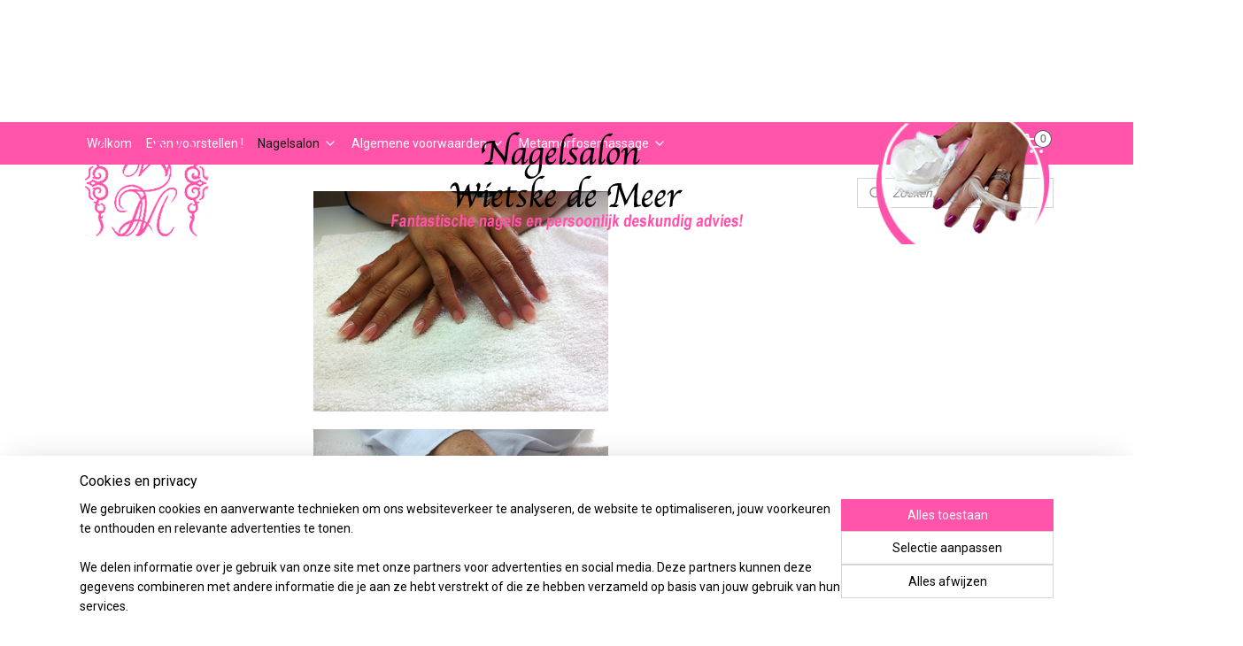

--- FILE ---
content_type: text/html; charset=UTF-8
request_url: https://www.nagelsalonwietskedemeer.nl/c-4808860/nagelverlenging-met-tips-en-natural-overlays/
body_size: 12737
content:
<!DOCTYPE html>
<!--[if lt IE 7]>
<html lang="nl"
      class="no-js lt-ie9 lt-ie8 lt-ie7 secure"> <![endif]-->
<!--[if IE 7]>
<html lang="nl"
      class="no-js lt-ie9 lt-ie8 is-ie7 secure"> <![endif]-->
<!--[if IE 8]>
<html lang="nl"
      class="no-js lt-ie9 is-ie8 secure"> <![endif]-->
<!--[if gt IE 8]><!-->
<html lang="nl" class="no-js secure">
<!--<![endif]-->
<head prefix="og: http://ogp.me/ns#">
    <meta http-equiv="Content-Type" content="text/html; charset=UTF-8"/>

    <title>Nagelverlenging met tips en natural overlays | Nagelsalon Wietske de Meer</title>
    <meta name="robots" content="noarchive"/>
    <meta name="robots" content="index,follow,noodp,noydir"/>
    
    <meta name="viewport" content="width=device-width, initial-scale=1.0"/>
    <meta name="revisit-after" content="1 days"/>
    <meta name="generator" content="Mijnwebwinkel"/>
    <meta name="web_author" content="https://www.mijnwebwinkel.nl/"/>

    

    <meta property="og:site_name" content="Nagelsalon Wietske de Meer"/>

    <meta property="og:title" content="Nagelverlenging met tips en natural overlays"/>
    <meta property="og:description" content=""/>
    <meta property="og:type" content="website"/>
    <meta property="og:image" content="https://cdn.myonlinestore.eu/94e80512-6be1-11e9-a722-44a8421b9960/images/IMG_0258.jpg"/>
        <meta property="og:image" content="https://cdn.myonlinestore.eu/94e80512-6be1-11e9-a722-44a8421b9960/images/1021.jpg"/>
        <meta property="og:image" content="https://cdn.myonlinestore.eu/94e80512-6be1-11e9-a722-44a8421b9960/images/2597.jpg"/>
        <meta property="og:image" content="https://cdn.myonlinestore.eu/94e80512-6be1-11e9-a722-44a8421b9960/images/2598.jpg"/>
        <meta property="og:image" content="https://cdn.myonlinestore.eu/94e80512-6be1-11e9-a722-44a8421b9960/images/1078.jpg"/>
        <meta property="og:image" content="https://cdn.myonlinestore.eu/94e80512-6be1-11e9-a722-44a8421b9960/images/2657.jpg"/>
        <meta property="og:url" content="https://www.nagelsalonwietskedemeer.nl/c-4808860/nagelverlenging-met-tips-en-natural-overlays/"/>

    <link rel="preload" as="style" href="https://static.myonlinestore.eu/assets/../js/fancybox/jquery.fancybox.css?20260119210819"
          onload="this.onload=null;this.rel='stylesheet'">
    <noscript>
        <link rel="stylesheet" href="https://static.myonlinestore.eu/assets/../js/fancybox/jquery.fancybox.css?20260119210819">
    </noscript>

    <link rel="stylesheet" type="text/css" href="https://asset.myonlinestore.eu/8SXytXu02xwWTWLeI2jZGGU4ds1ocUT.css"/>

    <link rel="preload" as="style" href="https://static.myonlinestore.eu/assets/../fonts/fontawesome-6.4.2/css/fontawesome.min.css?20260119210819"
          onload="this.onload=null;this.rel='stylesheet'">
    <link rel="preload" as="style" href="https://static.myonlinestore.eu/assets/../fonts/fontawesome-6.4.2/css/solid.min.css?20260119210819"
          onload="this.onload=null;this.rel='stylesheet'">
    <link rel="preload" as="style" href="https://static.myonlinestore.eu/assets/../fonts/fontawesome-6.4.2/css/brands.min.css?20260119210819"
          onload="this.onload=null;this.rel='stylesheet'">
    <link rel="preload" as="style" href="https://static.myonlinestore.eu/assets/../fonts/fontawesome-6.4.2/css/v4-shims.min.css?20260119210819"
          onload="this.onload=null;this.rel='stylesheet'">
    <noscript>
        <link rel="stylesheet" href="https://static.myonlinestore.eu/assets/../fonts/font-awesome-4.1.0/css/font-awesome.4.1.0.min.css?20260119210819">
    </noscript>

    <link rel="preconnect" href="https://static.myonlinestore.eu/" crossorigin />
    <link rel="dns-prefetch" href="https://static.myonlinestore.eu/" />
    <link rel="preconnect" href="https://cdn.myonlinestore.eu" crossorigin />
    <link rel="dns-prefetch" href="https://cdn.myonlinestore.eu" />

    <script type="text/javascript" src="https://static.myonlinestore.eu/assets/../js/modernizr.js?20260119210819"></script>
        
    <link rel="canonical" href="https://www.nagelsalonwietskedemeer.nl/c-4808860/nagelverlenging-met-tips-en-natural-overlays/"/>
                    <link rel="shortcut icon" type="image/x-icon" href="data:image/x-icon;base64,">
        <link rel="icon" type="image/png" href="[data-uri]" />
    <script>
        var _rollbarConfig = {
        accessToken: 'd57a2075769e4401ab611d78421f1c89',
        captureUncaught: false,
        captureUnhandledRejections: false,
        verbose: false,
        payload: {
            environment: 'prod',
            person: {
                id: 490842,
            },
            ignoredMessages: [
                'request aborted',
                'network error',
                'timeout'
            ]
        },
        reportLevel: 'error'
    };
    // Rollbar Snippet
    !function(r){var e={};function o(n){if(e[n])return e[n].exports;var t=e[n]={i:n,l:!1,exports:{}};return r[n].call(t.exports,t,t.exports,o),t.l=!0,t.exports}o.m=r,o.c=e,o.d=function(r,e,n){o.o(r,e)||Object.defineProperty(r,e,{enumerable:!0,get:n})},o.r=function(r){"undefined"!=typeof Symbol&&Symbol.toStringTag&&Object.defineProperty(r,Symbol.toStringTag,{value:"Module"}),Object.defineProperty(r,"__esModule",{value:!0})},o.t=function(r,e){if(1&e&&(r=o(r)),8&e)return r;if(4&e&&"object"==typeof r&&r&&r.__esModule)return r;var n=Object.create(null);if(o.r(n),Object.defineProperty(n,"default",{enumerable:!0,value:r}),2&e&&"string"!=typeof r)for(var t in r)o.d(n,t,function(e){return r[e]}.bind(null,t));return n},o.n=function(r){var e=r&&r.__esModule?function(){return r.default}:function(){return r};return o.d(e,"a",e),e},o.o=function(r,e){return Object.prototype.hasOwnProperty.call(r,e)},o.p="",o(o.s=0)}([function(r,e,o){var n=o(1),t=o(4);_rollbarConfig=_rollbarConfig||{},_rollbarConfig.rollbarJsUrl=_rollbarConfig.rollbarJsUrl||"https://cdnjs.cloudflare.com/ajax/libs/rollbar.js/2.14.4/rollbar.min.js",_rollbarConfig.async=void 0===_rollbarConfig.async||_rollbarConfig.async;var a=n.setupShim(window,_rollbarConfig),l=t(_rollbarConfig);window.rollbar=n.Rollbar,a.loadFull(window,document,!_rollbarConfig.async,_rollbarConfig,l)},function(r,e,o){var n=o(2);function t(r){return function(){try{return r.apply(this,arguments)}catch(r){try{console.error("[Rollbar]: Internal error",r)}catch(r){}}}}var a=0;function l(r,e){this.options=r,this._rollbarOldOnError=null;var o=a++;this.shimId=function(){return o},"undefined"!=typeof window&&window._rollbarShims&&(window._rollbarShims[o]={handler:e,messages:[]})}var i=o(3),s=function(r,e){return new l(r,e)},d=function(r){return new i(s,r)};function c(r){return t(function(){var e=Array.prototype.slice.call(arguments,0),o={shim:this,method:r,args:e,ts:new Date};window._rollbarShims[this.shimId()].messages.push(o)})}l.prototype.loadFull=function(r,e,o,n,a){var l=!1,i=e.createElement("script"),s=e.getElementsByTagName("script")[0],d=s.parentNode;i.crossOrigin="",i.src=n.rollbarJsUrl,o||(i.async=!0),i.onload=i.onreadystatechange=t(function(){if(!(l||this.readyState&&"loaded"!==this.readyState&&"complete"!==this.readyState)){i.onload=i.onreadystatechange=null;try{d.removeChild(i)}catch(r){}l=!0,function(){var e;if(void 0===r._rollbarDidLoad){e=new Error("rollbar.js did not load");for(var o,n,t,l,i=0;o=r._rollbarShims[i++];)for(o=o.messages||[];n=o.shift();)for(t=n.args||[],i=0;i<t.length;++i)if("function"==typeof(l=t[i])){l(e);break}}"function"==typeof a&&a(e)}()}}),d.insertBefore(i,s)},l.prototype.wrap=function(r,e,o){try{var n;if(n="function"==typeof e?e:function(){return e||{}},"function"!=typeof r)return r;if(r._isWrap)return r;if(!r._rollbar_wrapped&&(r._rollbar_wrapped=function(){o&&"function"==typeof o&&o.apply(this,arguments);try{return r.apply(this,arguments)}catch(o){var e=o;throw e&&("string"==typeof e&&(e=new String(e)),e._rollbarContext=n()||{},e._rollbarContext._wrappedSource=r.toString(),window._rollbarWrappedError=e),e}},r._rollbar_wrapped._isWrap=!0,r.hasOwnProperty))for(var t in r)r.hasOwnProperty(t)&&(r._rollbar_wrapped[t]=r[t]);return r._rollbar_wrapped}catch(e){return r}};for(var p="log,debug,info,warn,warning,error,critical,global,configure,handleUncaughtException,handleAnonymousErrors,handleUnhandledRejection,captureEvent,captureDomContentLoaded,captureLoad".split(","),u=0;u<p.length;++u)l.prototype[p[u]]=c(p[u]);r.exports={setupShim:function(r,e){if(r){var o=e.globalAlias||"Rollbar";if("object"==typeof r[o])return r[o];r._rollbarShims={},r._rollbarWrappedError=null;var a=new d(e);return t(function(){e.captureUncaught&&(a._rollbarOldOnError=r.onerror,n.captureUncaughtExceptions(r,a,!0),e.wrapGlobalEventHandlers&&n.wrapGlobals(r,a,!0)),e.captureUnhandledRejections&&n.captureUnhandledRejections(r,a,!0);var t=e.autoInstrument;return!1!==e.enabled&&(void 0===t||!0===t||"object"==typeof t&&t.network)&&r.addEventListener&&(r.addEventListener("load",a.captureLoad.bind(a)),r.addEventListener("DOMContentLoaded",a.captureDomContentLoaded.bind(a))),r[o]=a,a})()}},Rollbar:d}},function(r,e){function o(r,e,o){if(e.hasOwnProperty&&e.hasOwnProperty("addEventListener")){for(var n=e.addEventListener;n._rollbarOldAdd&&n.belongsToShim;)n=n._rollbarOldAdd;var t=function(e,o,t){n.call(this,e,r.wrap(o),t)};t._rollbarOldAdd=n,t.belongsToShim=o,e.addEventListener=t;for(var a=e.removeEventListener;a._rollbarOldRemove&&a.belongsToShim;)a=a._rollbarOldRemove;var l=function(r,e,o){a.call(this,r,e&&e._rollbar_wrapped||e,o)};l._rollbarOldRemove=a,l.belongsToShim=o,e.removeEventListener=l}}r.exports={captureUncaughtExceptions:function(r,e,o){if(r){var n;if("function"==typeof e._rollbarOldOnError)n=e._rollbarOldOnError;else if(r.onerror){for(n=r.onerror;n._rollbarOldOnError;)n=n._rollbarOldOnError;e._rollbarOldOnError=n}e.handleAnonymousErrors();var t=function(){var o=Array.prototype.slice.call(arguments,0);!function(r,e,o,n){r._rollbarWrappedError&&(n[4]||(n[4]=r._rollbarWrappedError),n[5]||(n[5]=r._rollbarWrappedError._rollbarContext),r._rollbarWrappedError=null);var t=e.handleUncaughtException.apply(e,n);o&&o.apply(r,n),"anonymous"===t&&(e.anonymousErrorsPending+=1)}(r,e,n,o)};o&&(t._rollbarOldOnError=n),r.onerror=t}},captureUnhandledRejections:function(r,e,o){if(r){"function"==typeof r._rollbarURH&&r._rollbarURH.belongsToShim&&r.removeEventListener("unhandledrejection",r._rollbarURH);var n=function(r){var o,n,t;try{o=r.reason}catch(r){o=void 0}try{n=r.promise}catch(r){n="[unhandledrejection] error getting `promise` from event"}try{t=r.detail,!o&&t&&(o=t.reason,n=t.promise)}catch(r){}o||(o="[unhandledrejection] error getting `reason` from event"),e&&e.handleUnhandledRejection&&e.handleUnhandledRejection(o,n)};n.belongsToShim=o,r._rollbarURH=n,r.addEventListener("unhandledrejection",n)}},wrapGlobals:function(r,e,n){if(r){var t,a,l="EventTarget,Window,Node,ApplicationCache,AudioTrackList,ChannelMergerNode,CryptoOperation,EventSource,FileReader,HTMLUnknownElement,IDBDatabase,IDBRequest,IDBTransaction,KeyOperation,MediaController,MessagePort,ModalWindow,Notification,SVGElementInstance,Screen,TextTrack,TextTrackCue,TextTrackList,WebSocket,WebSocketWorker,Worker,XMLHttpRequest,XMLHttpRequestEventTarget,XMLHttpRequestUpload".split(",");for(t=0;t<l.length;++t)r[a=l[t]]&&r[a].prototype&&o(e,r[a].prototype,n)}}}},function(r,e){function o(r,e){this.impl=r(e,this),this.options=e,function(r){for(var e=function(r){return function(){var e=Array.prototype.slice.call(arguments,0);if(this.impl[r])return this.impl[r].apply(this.impl,e)}},o="log,debug,info,warn,warning,error,critical,global,configure,handleUncaughtException,handleAnonymousErrors,handleUnhandledRejection,_createItem,wrap,loadFull,shimId,captureEvent,captureDomContentLoaded,captureLoad".split(","),n=0;n<o.length;n++)r[o[n]]=e(o[n])}(o.prototype)}o.prototype._swapAndProcessMessages=function(r,e){var o,n,t;for(this.impl=r(this.options);o=e.shift();)n=o.method,t=o.args,this[n]&&"function"==typeof this[n]&&("captureDomContentLoaded"===n||"captureLoad"===n?this[n].apply(this,[t[0],o.ts]):this[n].apply(this,t));return this},r.exports=o},function(r,e){r.exports=function(r){return function(e){if(!e&&!window._rollbarInitialized){for(var o,n,t=(r=r||{}).globalAlias||"Rollbar",a=window.rollbar,l=function(r){return new a(r)},i=0;o=window._rollbarShims[i++];)n||(n=o.handler),o.handler._swapAndProcessMessages(l,o.messages);window[t]=n,window._rollbarInitialized=!0}}}}]);
    // End Rollbar Snippet
    </script>
    <script defer type="text/javascript" src="https://static.myonlinestore.eu/assets/../js/jquery.min.js?20260119210819"></script><script defer type="text/javascript" src="https://static.myonlinestore.eu/assets/../js/mww/shop.js?20260119210819"></script><script defer type="text/javascript" src="https://static.myonlinestore.eu/assets/../js/mww/shop/category.js?20260119210819"></script><script defer type="text/javascript" src="https://static.myonlinestore.eu/assets/../js/fancybox/jquery.fancybox.pack.js?20260119210819"></script><script defer type="text/javascript" src="https://static.myonlinestore.eu/assets/../js/fancybox/jquery.fancybox-thumbs.js?20260119210819"></script><script defer type="text/javascript" src="https://static.myonlinestore.eu/assets/../js/mww/image.js?20260119210819"></script><script defer type="text/javascript" src="https://static.myonlinestore.eu/assets/../js/mww/navigation.js?20260119210819"></script><script defer type="text/javascript" src="https://static.myonlinestore.eu/assets/../js/delay.js?20260119210819"></script><script defer type="text/javascript" src="https://static.myonlinestore.eu/assets/../js/mww/ajax.js?20260119210819"></script><script defer type="text/javascript" src="https://static.myonlinestore.eu/assets/../js/foundation/foundation.min.js?20260119210819"></script><script defer type="text/javascript" src="https://static.myonlinestore.eu/assets/../js/foundation/foundation/foundation.topbar.js?20260119210819"></script><script defer type="text/javascript" src="https://static.myonlinestore.eu/assets/../js/foundation/foundation/foundation.tooltip.js?20260119210819"></script><script defer type="text/javascript" src="https://static.myonlinestore.eu/assets/../js/mww/deferred.js?20260119210819"></script>
        <script src="https://static.myonlinestore.eu/assets/webpack/bootstrapper.ce10832e.js"></script>
    
    <script src="https://static.myonlinestore.eu/assets/webpack/vendor.85ea91e8.js" defer></script><script src="https://static.myonlinestore.eu/assets/webpack/main.c5872b2c.js" defer></script>
    
    <script src="https://static.myonlinestore.eu/assets/webpack/webcomponents.377dc92a.js" defer></script>
    
    <script src="https://static.myonlinestore.eu/assets/webpack/render.8395a26c.js" defer></script>

    <script>
        window.bootstrapper.add(new Strap('marketingScripts', []));
    </script>
        <script>
  window.dataLayer = window.dataLayer || [];

  function gtag() {
    dataLayer.push(arguments);
  }

    gtag(
    "consent",
    "default",
    {
      "ad_storage": "denied",
      "ad_user_data": "denied",
      "ad_personalization": "denied",
      "analytics_storage": "denied",
      "security_storage": "granted",
      "personalization_storage": "denied",
      "functionality_storage": "denied",
    }
  );

  gtag("js", new Date());
  gtag("config", 'G-HSRC51ENF9', { "groups": "myonlinestore" });</script>
<script async src="https://www.googletagmanager.com/gtag/js?id=G-HSRC51ENF9"></script>
        <script>
        
    </script>
        
<script>
    var marketingStrapId = 'marketingScripts'
    var marketingScripts = window.bootstrapper.use(marketingStrapId);

    if (marketingScripts === null) {
        marketingScripts = [];
    }

    
    window.bootstrapper.update(new Strap(marketingStrapId, marketingScripts));
</script>
    <noscript>
        <style>ul.products li {
                opacity: 1 !important;
            }</style>
    </noscript>

            <script>
                (function (w, d, s, l, i) {
            w[l] = w[l] || [];
            w[l].push({
                'gtm.start':
                    new Date().getTime(), event: 'gtm.js'
            });
            var f = d.getElementsByTagName(s)[0],
                j = d.createElement(s), dl = l != 'dataLayer' ? '&l=' + l : '';
            j.async = true;
            j.src =
                'https://www.googletagmanager.com/gtm.js?id=' + i + dl;
            f.parentNode.insertBefore(j, f);
        })(window, document, 'script', 'dataLayer', 'GTM-MSQ3L6L');
            </script>

</head>
<body    class="lang-nl_NL layout-width-1100 twoColumn">

    <noscript>
                    <iframe src="https://www.googletagmanager.com/ns.html?id=GTM-MSQ3L6L" height="0" width="0"
                    style="display:none;visibility:hidden"></iframe>
            </noscript>


<header>
    <a tabindex="0" id="skip-link" class="button screen-reader-text" href="#content">Spring naar de hoofdtekst</a>
</header>


<div id="react_element__filter"></div>

<div class="site-container">
    <div class="inner-wrap">
        
        
        <div class="bg-container custom-css-container"             data-active-language="nl"
            data-current-date="20-01-2026"
            data-category-id="4808860"
            data-article-id="unknown"
            data-article-category-id="unknown"
            data-article-name="unknown"
        >
            <noscript class="no-js-message">
                <div class="inner">
                    Javascript is uitgeschakeld.


Zonder Javascript is het niet mogelijk bestellingen te plaatsen in deze webwinkel en zijn een aantal functionaliteiten niet beschikbaar.
                </div>
            </noscript>

            <div id="header">
                <div id="react_root"><!-- --></div>
                <div
                    class="header-bar-top">
                                    </div>

                

        
                
            

<sf-header-image
    class="web-component"
    header-element-height="138px"
    align="center"
    store-name="Nagelsalon Wietske de Meer"
    store-url="https://www.nagelsalonwietskedemeer.nl/"
    background-image-url=""
    mobile-background-image-url=""
    logo-custom-width=""
    logo-custom-height=""
    page-column-width="1100"
    style="
        height: 138px;

        --background-color: #FFFFFF;
        --background-height: 138px;
        --background-aspect-ratio: 1;
        --scaling-background-aspect-ratio: 2.75;
        --mobile-background-height: 0px;
        --mobile-background-aspect-ratio: 1;
        --color: #000000;
        --logo-custom-width: auto;
        --logo-custom-height: auto;
        --logo-aspect-ratio: 7.9710144927536
        ">
            <a href="https://www.nagelsalonwietskedemeer.nl/" slot="logo" style="max-height: 100%;">
            <img
                src="https://cdn.myonlinestore.eu/94e80512-6be1-11e9-a722-44a8421b9960/logo_large.png?t=1768853584"
                alt="Nagelsalon Wietske de Meer"
                style="
                    width: 1100px;
                    height: 100%;
                    display: block;
                    max-height: 400px;
                    "
            />
        </a>
    </sf-header-image>
                <div class="header-bar-bottom sticky">
                                                
<div class="row header-bar-inner" data-bar-position="header" data-options="sticky_on: [medium, large]; is_hover: true; scrolltop: true;" data-topbar>
    <section class="top-bar-section">
                                    <nav class="module-container navigation  align-left">
                    <ul>
                            




<li class="">
            <a href="https://www.nagelsalonwietskedemeer.nl/" class="no_underline">
            Welkom
                    </a>

                                </li>
    




<li class="">
            <a href="https://www.nagelsalonwietskedemeer.nl/c-4815271/even-voorstellen/" class="no_underline">
            Even voorstellen !
                    </a>

                                </li>
    

    
    

<li class="has-dropdown active">
            <a href="https://www.nagelsalonwietskedemeer.nl/c-4729285/nagelsalon/" class="no_underline">
            Nagelsalon
                                                <div aria-hidden role="img" class="icon"><svg><use xlink:href="#sf-chevron-down"></use></svg></div>
                                    </a>

                                    <ul class="dropdown">
                        




<li class="">
            <a href="https://www.nagelsalonwietskedemeer.nl/c-5651428/corona-en-veiligheidsprotocol/" class="no_underline">
            Corona en Veiligheidsprotocol
                    </a>

                                </li>
    




<li class="">
            <a href="https://www.nagelsalonwietskedemeer.nl/c-4775076/behandelingen/" class="no_underline">
            Behandelingen
                    </a>

                                </li>
    




<li class="">
            <a href="https://www.nagelsalonwietskedemeer.nl/c-4775083/prijslijst/" class="no_underline">
            Prijslijst
                    </a>

                                </li>
    

    
    

<li class="has-dropdown active">
            <a href="https://www.nagelsalonwietskedemeer.nl/c-4775087/fotogalerij/" class="no_underline">
            Fotogalerij
                                                <div aria-hidden role="img" class="icon sub-item"><svg><use xlink:href="#sf-chevron-right"></use></svg></div>
                                    </a>

                                    <ul class="dropdown">
                        


    

<li class="active">
            <a href="https://www.nagelsalonwietskedemeer.nl/c-4808860/nagelverlenging-met-tips-en-natural-overlays/" class="no_underline">
            Nagelverlenging met tips en natural overlays
                    </a>

                                </li>
    




<li class="">
            <a href="https://www.nagelsalonwietskedemeer.nl/c-4808862/bruidsnagels/" class="no_underline">
            Bruidsnagels
                    </a>

                                </li>
    




<li class="">
            <a href="https://www.nagelsalonwietskedemeer.nl/c-4808863/trauma-nagel-behandeling/" class="no_underline">
            Trauma nagel behandeling
                    </a>

                                </li>
    




<li class="">
            <a href="https://www.nagelsalonwietskedemeer.nl/c-4808865/nailart-en-andere-creaties/" class="no_underline">
            Nailart en andere creaties
                    </a>

                                </li>
    




<li class="">
            <a href="https://www.nagelsalonwietskedemeer.nl/c-4808866/voor-en-na-foto-s/" class="no_underline">
            Voor en na foto&#039;s
                    </a>

                                </li>
                </ul>
                        </li>
                </ul>
                        </li>
    

    


<li class="has-dropdown">
            <a href="https://www.nagelsalonwietskedemeer.nl/c-4803599/algemene-voorwaarden/" class="no_underline">
            Algemene voorwaarden
                                                <div aria-hidden role="img" class="icon"><svg><use xlink:href="#sf-chevron-down"></use></svg></div>
                                    </a>

                                    <ul class="dropdown">
                        




<li class="">
            <a href="https://www.nagelsalonwietskedemeer.nl/c-4865774/privacy-statement/" class="no_underline">
            Privacy Statement
                    </a>

                                </li>
    




<li class="">
            <a href="https://www.nagelsalonwietskedemeer.nl/c-4865787/cookiebeleid/" class="no_underline">
            Cookiebeleid
                    </a>

                                </li>
    




<li class="">
            <a href="https://www.nagelsalonwietskedemeer.nl/c-4865794/verzendkosten-en-retouren/" class="no_underline">
            Verzendkosten en retouren
                    </a>

                                </li>
    




<li class="">
            <a href="https://www.nagelsalonwietskedemeer.nl/c-4865802/retour-formulier/" class="no_underline">
            Retour formulier
                    </a>

                                </li>
    




<li class="">
            <a href="https://www.nagelsalonwietskedemeer.nl/c-4865806/modelformulier-herroeppingsrecht/" class="no_underline">
            Modelformulier herroeppingsrecht
                    </a>

                                </li>
                </ul>
                        </li>
    

    


<li class="has-dropdown">
            <a href="https://www.nagelsalonwietskedemeer.nl/c-6011482/metamorfosemassage/" class="no_underline">
            Metamorfosemassage
                                                <div aria-hidden role="img" class="icon"><svg><use xlink:href="#sf-chevron-down"></use></svg></div>
                                    </a>

                                    <ul class="dropdown">
                        




<li class="">
            <a href="https://www.nagelsalonwietskedemeer.nl/c-6188621/wat-is-metamorfosemassage/" class="no_underline">
            Wat is Metamorfosemassage ?
                    </a>

                                </li>
    




<li class="">
            <a href="https://www.nagelsalonwietskedemeer.nl/c-6188666/waarom-metamorfosemassage/" class="no_underline">
            Waarom Metamorfosemassage?
                    </a>

                                </li>
    




<li class="">
            <a href="https://www.nagelsalonwietskedemeer.nl/c-6188342/bewegen-denken-doen/" class="no_underline">
            Bewegen * Denken * Doen
                    </a>

                                </li>
    




<li class="">
            <a href="https://www.nagelsalonwietskedemeer.nl/c-6188318/het-ontstaan-van-metamorfose-massage/" class="no_underline">
            Het ontstaan van Metamorfose massage.
                    </a>

                                </li>
    




<li class="">
            <a href="https://www.nagelsalonwietskedemeer.nl/c-6188672/behandelduur-en-kosten/" class="no_underline">
            Behandelduur en kosten.
                    </a>

                                </li>
    




<li class="">
            <a href="https://www.nagelsalonwietskedemeer.nl/c-6188783/vragen/" class="no_underline">
            Vragen ?
                    </a>

                                </li>
                </ul>
                        </li>

                    </ul>
                </nav>
                                                <div class="module-container cart align-right">
                    
<div class="header-cart module moduleCartCompact" data-ajax-cart-replace="true" data-productcount="0">
            <a href="/cart/?category_id=4808860" class="foldout-cart">
                <div   
    aria-hidden role="img"
    class="icon icon--sf-shopping-cart
        "
            title="Winkelwagen"
    >
    <svg><use xlink:href="#sf-shopping-cart"></use></svg>
    </div>
            <span class="count">0</span>
        </a>
        <div class="hidden-cart-details">
            <div class="invisible-hover-area">
                <div data-mobile-cart-replace="true" class="cart-details">
                                            <div class="cart-summary">
                            Geen artikelen in winkelwagen.
                        </div>
                                    </div>

                            </div>
        </div>
    </div>

                </div>
                        </section>
</div>

                                    </div>
            </div>

            
            
            <div id="content" class="columncount-2">
                <div class="row">
                                            <div class="columns columns-14 foldout-nav">
                            <a class="mobile-nav-toggle" href="#" data-react-trigger="mobile-navigation-toggle">
    <i></i> Menu</a>   
                        </div>
                                                                                                                            <div class="columns large-11 medium-10" id="centercolumn">
    
    
                                <script>
        window.bootstrapper.add(new Strap('filters', ));
        window.bootstrapper.add(new Strap('criteria', ));
    </script>
    
                        
                        <div class="intro rte_content">
                            <p style="text-align:center;"><img width="333" height="249" style="border-style:solid;border-width:0px;" alt="" src="https://cdn.myonlinestore.eu/94e80512-6be1-11e9-a722-44a8421b9960/images/IMG_0258.jpg"></p><p style="text-align:center;"><img width="333" height="250" style="border-style:solid;border-width:0px;" alt="" src="https://cdn.myonlinestore.eu/94e80512-6be1-11e9-a722-44a8421b9960/images/1021.jpg"></p><p style="text-align:center;"><img width="250" height="333" style="border-style:solid;border-width:0px;" alt="" src="https://cdn.myonlinestore.eu/94e80512-6be1-11e9-a722-44a8421b9960/images/2597.jpg"></p><p style="text-align:center;"><img width="250" height="333" style="border-style:solid;border-width:0px;" alt="" src="https://cdn.myonlinestore.eu/94e80512-6be1-11e9-a722-44a8421b9960/images/2598.jpg"></p><p style="text-align:center;"><img width="333" height="250" style="border-style:solid;border-width:0px;" alt="" src="https://cdn.myonlinestore.eu/94e80512-6be1-11e9-a722-44a8421b9960/images/1078.jpg"></p><p style="text-align:center;"><img width="333" height="250" style="border-style:solid;border-width:0px;" alt="" src="https://cdn.myonlinestore.eu/94e80512-6be1-11e9-a722-44a8421b9960/images/2657.jpg"></p>
            </div>



    
    
        

    
    
            
    </div>
<div class="columns large-3 medium-4" id="rightcolumn">
            <div class="pane paneColumn paneColumnRight">
            <div class="search-block search-column">
    <div class="react_element__searchbox" 
        data-post-url="/search/" 
        data-search-phrase=""></div>
</div>
            
    </div>

    </div>
                                                                                        </div>
            </div>
        </div>

                    <div id="footer" class="custom-css-container"             data-active-language="nl"
            data-current-date="20-01-2026"
            data-category-id="4808860"
            data-article-id="unknown"
            data-article-category-id="unknown"
            data-article-name="unknown"
        >
                    <div class="pane paneFooter">
        <div class="inner">
            <ul>
                                                        <li><div class="block shortcuts footer">
                
    <h3>Snelkoppelingen</h3>

                    <a href="/c-4715586/welkom/"
                                        style="text-decoration: none;"
                        >Home</a>
        <br/>                    <a href="/c-4715587/webshop/"
                                        style="text-decoration: none;"
                        >Webshop</a>
        <br/>                    <a href="/c-4729279/tanden-bleken-met-x-treme-smile/"
                                        style="text-decoration: none;"
                        >Tanden bleken met Xtreme Smile</a>
        <br/>                    <a href="/c-4729281/vakopleidingen/"
                                        style="text-decoration: none;"
                        >Opleidingen</a>
        <br/>                    <a href="/c-4729285/nagelsalon/"
                                        style="text-decoration: none;"
                        >Nagelsalon</a>
            </div>
</li>
                                                        <li><div class="block textarea  textAlignLeft ">
            <h3>Handige Links</h3>
    
            <p><a style="text-decoration-line: none;" href="https://nagelsalon-wietske-de-meer.myonline.store/c-4729285/nagelsalon/">Contact</a></p><p><a style="
    text-decoration: none;
" href="https://nagelsalon-wietske-de-meer.myonline.store/c-4803599/algemene-voorwaarden/">Algemene Voorwaarden</a></p><p><a style="    text-decoration: none;" href="https://nagelsalon-wietske-de-meer.myonline.store/c-4807112/leveringsvoorwaarden/">Verzendkosten en retourneren</a></p><p><a style="    text-decoration: none;" href="https://nagelsalon-wietske-de-meer.myonline.store/c-4803600/cookiebeleid/">Cookiebeleid</a></p><p><a style="text-decoration-line: none;" href="https://nagelsalon-wietske-de-meer.myonline.store/c-4803721/privacy-statement/">Privacy Statement</a></p>
    </div>
</li>
                                                        <li><div class="block textarea  textAlignLeft ">
            <h3>Contactgegevens</h3>
    
            <table style="border-collapse:collapse; border-spacing:0px; box-sizing:border-box; font-family:roboto,sans-serif; width:865px" border="0" cellspacing="1" cellpadding="1"><tbody><tr><td style="width: 348px;"><p style="margin-right: 0px; margin-left: 0px;"><strong>Tel:</strong>&nbsp;06 22171771&nbsp;<br><strong>Email: </strong><a style="text-decoration: none;" href="mailto:info@nagelsalonwietskedemeer.nl">info@nagelsalonwietskedemeer.nl</a></p><p><strong>Adres:</strong><br>Schepenenlaan 70<br>8014 JG Zwolle</p><p>&nbsp;</p><p>Kvk-nummer:&nbsp;01071857<br>Btw-nummer:&nbsp;NL001460264B33<br>Bankrekening:&nbsp;NL43 RABO 0159948401</p></td></tr></tbody></table>
    </div>
</li>
                                                        <li></li>
                                                        <li><div id="fb-root"></div>
<script async defer crossorigin="anonymous" src="https://connect.facebook.net/nl_NL/sdk.js#xfbml=1&version=v20.0" nonce="ef729EoP"></script>
<div class="facebook module">
    <div class="moduleFacebook">
        <a href="https://www.facebook.com/nagelsalon-wietske-de-meer" target="_blank">
            <i class="fa fa-facebook-square"></i>
            Nagelsalon Wietske de Meer        </a>
    </div>
    <div class="fb-like"
         data-href="https://www.facebook.com/nagelsalon-wietske-de-meer"
         data-colorscheme="light"
         data-layout="standard"
         data-action="like"
         data-share="false"
         data-width="210"></div>
</div>
</li>
                            </ul>
        </div>
    </div>

            </div>
                <div id="mwwFooter">
            <div class="row mwwFooter">
                <div class="columns small-14">
                                                                                                                                                © 2019 - 2026 Nagelsalon Wietske de Meer
                        | <a href="https://www.nagelsalonwietskedemeer.nl/sitemap/" class="footer">sitemap</a>
                        | <a href="https://www.nagelsalonwietskedemeer.nl/rss/" class="footer" target="_blank">rss</a>
                                                    | <a href="https://www.mijnwebwinkel.nl/webshop-starten?utm_medium=referral&amp;utm_source=ecommerce_website&amp;utm_campaign=myonlinestore_shops_pro_nl" class="footer" target="_blank">webwinkel beginnen</a>
    -
    powered by <a href="https://www.mijnwebwinkel.nl/?utm_medium=referral&amp;utm_source=ecommerce_website&amp;utm_campaign=myonlinestore_shops_pro_nl" class="footer" target="_blank">Mijnwebwinkel</a>                                                            </div>
            </div>
        </div>
    </div>
</div>

<script>
    window.bootstrapper.add(new Strap('storeNotifications', {
        notifications: [],
    }));

    var storeLocales = [
                'nl_NL',
            ];
    window.bootstrapper.add(new Strap('storeLocales', storeLocales));

    window.bootstrapper.add(new Strap('consentBannerSettings', {"enabled":true,"privacyStatementPageId":null,"privacyStatementPageUrl":null,"updatedAt":"2024-02-29T11:31:41+01:00","updatedAtTimestamp":1709202701,"consentTypes":{"required":{"enabled":true,"title":"Noodzakelijk","text":"Cookies en technieken die zijn nodig om de website bruikbaar te maken, zoals het onthouden van je winkelmandje, veilig afrekenen en toegang tot beveiligde gedeelten van de website. Zonder deze cookies kan de website niet naar behoren werken."},"analytical":{"enabled":true,"title":"Statistieken","text":"Cookies en technieken die anoniem gegevens verzamelen en rapporteren over het gebruik van de website, zodat de website geoptimaliseerd kan worden."},"functional":{"enabled":false,"title":"Functioneel","text":"Cookies en technieken die helpen om optionele functionaliteiten aan de website toe te voegen, zoals chatmogelijkheden, het verzamelen van feedback en andere functies van derden."},"marketing":{"enabled":true,"title":"Marketing","text":"Cookies en technieken die worden ingezet om bezoekers gepersonaliseerde en relevante advertenties te kunnen tonen op basis van eerder bezochte pagina’s, en om de effectiviteit van advertentiecampagnes te analyseren."},"personalization":{"enabled":false,"title":"Personalisatie","text":"Cookies en technieken om de vormgeving en inhoud van de website op u aan te passen, zoals de taal of vormgeving van de website."}},"labels":{"banner":{"title":"Cookies en privacy","text":"We gebruiken cookies en aanverwante technieken om ons websiteverkeer te analyseren, de website te optimaliseren, jouw voorkeuren te onthouden en relevante advertenties te tonen.\n\nWe delen informatie over je gebruik van onze site met onze partners voor advertenties en social media. Deze partners kunnen deze gegevens combineren met andere informatie die je aan ze hebt verstrekt of die ze hebben verzameld op basis van jouw gebruik van hun services."},"modal":{"title":"Cookie- en privacyinstellingen","text":"We gebruiken cookies en aanverwante technieken om ons websiteverkeer te analyseren, de website te optimaliseren, jouw voorkeuren te onthouden en relevante advertenties te tonen.\n\nWe delen informatie over je gebruik van onze site met onze partners voor advertenties en social media. Deze partners kunnen deze gegevens combineren met andere informatie die je aan ze hebt verstrekt of die ze hebben verzameld op basis van jouw gebruik van hun services."},"button":{"title":"Cookie- en privacyinstellingen","text":"button_text"}}}));
    window.bootstrapper.add(new Strap('store', {"availableBusinessModels":"ALL","currency":"EUR","currencyDisplayLocale":"nl_NL","discountApplicable":false,"googleTrackingType":"gtag","id":"490842","locale":"nl_NL","loginRequired":false,"roles":[],"storeName":"Nagelsalon Wietske de Meer","uuid":"94e80512-6be1-11e9-a722-44a8421b9960"}));
    window.bootstrapper.add(new Strap('merchant', { isMerchant: false }));
    window.bootstrapper.add(new Strap('customer', { authorized: false }));

    window.bootstrapper.add(new Strap('layout', {"hideCurrencyValuta":false}));
    window.bootstrapper.add(new Strap('store_layout', { width: 1100 }));
    window.bootstrapper.add(new Strap('theme', {"button_border_radius":0,"button_inactive_background_color":"BCC2B0","divider_border_color":"FF54AA","border_radius":3,"ugly_shadows":false,"flexbox_image_size":"contain","block_background_centercolumn":"FFFFFF","cta_color":"","hyperlink_color":"","general_link_hover_color":null,"content_padding":null,"price_color":"","price_font_size":22,"center_short_description":false,"navigation_link_bg_color":"FF54AA","navigation_link_fg_color":"FFFFFF","navigation_active_bg_color":"FF54AA","navigation_active_fg_color":"141414","navigation_arrow_color":"FFFFFF","navigation_font":"","navigation_font_size":null,"store_color_head":"#FFFFFF","store_color_head_font":"#000000","store_color_background_main":"","store_color_topbar_font":"#000000","store_color_background":"#FFFFFF","store_color_border":"","store_color_block_head":"#FF54AA","store_color_block_font":"#000000","store_color_block_background":"#FFFFFF","store_color_headerbar_font":"#FFFFFF","store_color_headerbar_background":"#FF54AA","store_font_type":"google_Roboto","store_header_font_type":"google_Roboto","store_header_font_size":1,"store_font_size":14,"store_font_color":"#000000","store_button_color":"#FF54AA","store_button_font_color":"#FFFFFF","action_price_color":"#FF2E58","article_font_size":null,"store_htags_color":"#000000"}));
    window.bootstrapper.add(new Strap('shippingGateway', {"shippingCountries":["NL"]}));

    window.bootstrapper.add(new Strap('commonTranslations', {
        customerSexMale: 'De heer',
        customerSexFemale: 'Mevrouw',
        oopsTryAgain: 'Er ging iets mis, probeer het opnieuw',
        totalsHideTaxSpecs: 'Verberg de btw specificaties',
        totalsShowTaxSpecs: 'Toon de btw specificaties',
        searchInputPlaceholder: 'Zoeken...',
    }));

    window.bootstrapper.add(new Strap('saveForLaterTranslations', {
        saveForLaterSavedLabel: 'Bewaard',
        saveForLaterSavedItemsLabel: 'Bewaarde items',
        saveForLaterTitle: 'Bewaar voor later',
    }));

    window.bootstrapper.add(new Strap('loyaltyTranslations', {
        loyaltyProgramTitle: 'Spaarprogramma',
        loyaltyPointsLabel: 'Spaarpunten',
        loyaltyRewardsLabel: 'beloningen',
    }));

    window.bootstrapper.add(new Strap('saveForLater', {
        enabled: false    }))

    window.bootstrapper.add(new Strap('loyalty', {
        enabled: false
    }))

    window.bootstrapper.add(new Strap('paymentTest', {
        enabled: false,
        stopUrl: "https:\/\/www.nagelsalonwietskedemeer.nl\/nl_NL\/logout\/"
    }));

    window.bootstrapper.add(new Strap('analyticsTracking', {
                gtag: true,
        datalayer: true,
            }));
</script>

<div id="react_element__mobnav"></div>

<script type="text/javascript">
    window.bootstrapper.add(new Strap('mobileNavigation', {
        search_url: 'https://www.nagelsalonwietskedemeer.nl/search/',
        navigation_structure: {
            id: 0,
            parentId: null,
            text: 'root',
            children: [{"id":4715586,"parent_id":4715585,"style":"no_underline","url":"https:\/\/www.nagelsalonwietskedemeer.nl\/","text":"Welkom","active":false},{"id":4815271,"parent_id":4715585,"style":"no_underline","url":"https:\/\/www.nagelsalonwietskedemeer.nl\/c-4815271\/even-voorstellen\/","text":"Even voorstellen !","active":false},{"id":4729285,"parent_id":4715585,"style":"no_underline","url":"https:\/\/www.nagelsalonwietskedemeer.nl\/c-4729285\/nagelsalon\/","text":"Nagelsalon","active":true,"children":[{"id":5651428,"parent_id":4729285,"style":"no_underline","url":"https:\/\/www.nagelsalonwietskedemeer.nl\/c-5651428\/corona-en-veiligheidsprotocol\/","text":"Corona en Veiligheidsprotocol","active":false},{"id":4775076,"parent_id":4729285,"style":"no_underline","url":"https:\/\/www.nagelsalonwietskedemeer.nl\/c-4775076\/behandelingen\/","text":"Behandelingen","active":false},{"id":4775083,"parent_id":4729285,"style":"no_underline","url":"https:\/\/www.nagelsalonwietskedemeer.nl\/c-4775083\/prijslijst\/","text":"Prijslijst","active":false},{"id":4775087,"parent_id":4729285,"style":"no_underline","url":"https:\/\/www.nagelsalonwietskedemeer.nl\/c-4775087\/fotogalerij\/","text":"Fotogalerij","active":true,"children":[{"id":4808860,"parent_id":4775087,"style":"no_underline","url":"https:\/\/www.nagelsalonwietskedemeer.nl\/c-4808860\/nagelverlenging-met-tips-en-natural-overlays\/","text":"Nagelverlenging met tips en natural overlays","active":true},{"id":4808862,"parent_id":4775087,"style":"no_underline","url":"https:\/\/www.nagelsalonwietskedemeer.nl\/c-4808862\/bruidsnagels\/","text":"Bruidsnagels","active":false},{"id":4808863,"parent_id":4775087,"style":"no_underline","url":"https:\/\/www.nagelsalonwietskedemeer.nl\/c-4808863\/trauma-nagel-behandeling\/","text":"Trauma nagel behandeling","active":false},{"id":4808865,"parent_id":4775087,"style":"no_underline","url":"https:\/\/www.nagelsalonwietskedemeer.nl\/c-4808865\/nailart-en-andere-creaties\/","text":"Nailart en andere creaties","active":false},{"id":4808866,"parent_id":4775087,"style":"no_underline","url":"https:\/\/www.nagelsalonwietskedemeer.nl\/c-4808866\/voor-en-na-foto-s\/","text":"Voor en na foto's","active":false}]}]},{"id":4803599,"parent_id":4715585,"style":"no_underline","url":"https:\/\/www.nagelsalonwietskedemeer.nl\/c-4803599\/algemene-voorwaarden\/","text":"Algemene voorwaarden","active":false,"children":[{"id":4865774,"parent_id":4803599,"style":"no_underline","url":"https:\/\/www.nagelsalonwietskedemeer.nl\/c-4865774\/privacy-statement\/","text":"Privacy Statement","active":false},{"id":4865787,"parent_id":4803599,"style":"no_underline","url":"https:\/\/www.nagelsalonwietskedemeer.nl\/c-4865787\/cookiebeleid\/","text":"Cookiebeleid","active":false},{"id":4865794,"parent_id":4803599,"style":"no_underline","url":"https:\/\/www.nagelsalonwietskedemeer.nl\/c-4865794\/verzendkosten-en-retouren\/","text":"Verzendkosten en retouren","active":false},{"id":4865802,"parent_id":4803599,"style":"no_underline","url":"https:\/\/www.nagelsalonwietskedemeer.nl\/c-4865802\/retour-formulier\/","text":"Retour formulier","active":false},{"id":4865806,"parent_id":4803599,"style":"no_underline","url":"https:\/\/www.nagelsalonwietskedemeer.nl\/c-4865806\/modelformulier-herroeppingsrecht\/","text":"Modelformulier herroeppingsrecht","active":false}]},{"id":6011482,"parent_id":4715585,"style":"no_underline","url":"https:\/\/www.nagelsalonwietskedemeer.nl\/c-6011482\/metamorfosemassage\/","text":"Metamorfosemassage","active":false,"children":[{"id":6188621,"parent_id":6011482,"style":"no_underline","url":"https:\/\/www.nagelsalonwietskedemeer.nl\/c-6188621\/wat-is-metamorfosemassage\/","text":"Wat is Metamorfosemassage ?","active":false},{"id":6188666,"parent_id":6011482,"style":"no_underline","url":"https:\/\/www.nagelsalonwietskedemeer.nl\/c-6188666\/waarom-metamorfosemassage\/","text":"Waarom Metamorfosemassage?","active":false},{"id":6188342,"parent_id":6011482,"style":"no_underline","url":"https:\/\/www.nagelsalonwietskedemeer.nl\/c-6188342\/bewegen-denken-doen\/","text":"Bewegen * Denken * Doen","active":false},{"id":6188318,"parent_id":6011482,"style":"no_underline","url":"https:\/\/www.nagelsalonwietskedemeer.nl\/c-6188318\/het-ontstaan-van-metamorfose-massage\/","text":"Het ontstaan van Metamorfose massage.","active":false},{"id":6188672,"parent_id":6011482,"style":"no_underline","url":"https:\/\/www.nagelsalonwietskedemeer.nl\/c-6188672\/behandelduur-en-kosten\/","text":"Behandelduur en kosten.","active":false},{"id":6188783,"parent_id":6011482,"style":"no_underline","url":"https:\/\/www.nagelsalonwietskedemeer.nl\/c-6188783\/vragen\/","text":"Vragen ?","active":false}]}],
        }
    }));
</script>

<div id="react_element__consent_banner"></div>
<div id="react_element__consent_button" class="consent-button"></div>
<div id="react_element__cookiescripts" style="display: none;"></div><script src="https://static.myonlinestore.eu/assets/bundles/fosjsrouting/js/router.js?20260119210819"></script>
<script src="https://static.myonlinestore.eu/assets/js/routes.js?20260119210819"></script>

<script type="text/javascript">
window.bootstrapper.add(new Strap('rollbar', {
    enabled: true,
    token: "d57a2075769e4401ab611d78421f1c89"
}));
</script>

<script>
    window.bootstrapper.add(new Strap('baseUrl', "https://www.nagelsalonwietskedemeer.nl/api"));
    window.bootstrapper.add(new Strap('storeUrl', "https://www.nagelsalonwietskedemeer.nl/"));
    Routing.setBaseUrl("");
    Routing.setHost("www.nagelsalonwietskedemeer.nl");

    // check if the route is localized, if so; add locale to BaseUrl
    var localized_pathname = Routing.getBaseUrl() + "/nl_NL";
    var pathname = window.location.pathname;

    if (pathname.indexOf(localized_pathname) > -1) {
        Routing.setBaseUrl(localized_pathname);
    }
</script>

    <script src="https://static.myonlinestore.eu/assets/webpack/webvitals.32ae806d.js" defer></script>


<!--
ISC License for Lucide icons
Copyright (c) for portions of Lucide are held by Cole Bemis 2013-2024 as part of Feather (MIT). All other copyright (c) for Lucide are held by Lucide Contributors 2024.
Permission to use, copy, modify, and/or distribute this software for any purpose with or without fee is hereby granted, provided that the above copyright notice and this permission notice appear in all copies.
-->
</body>
</html>
